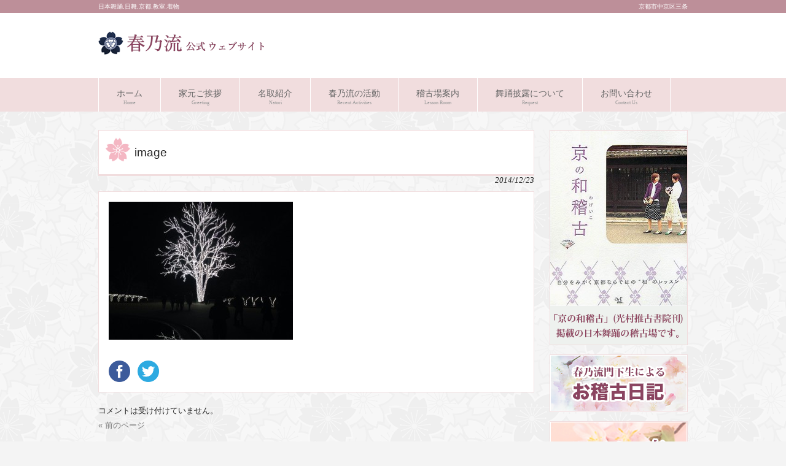

--- FILE ---
content_type: text/html; charset=UTF-8
request_url: https://www.harunoryu.jp/blog/%E3%82%A4%E3%83%AB%E3%83%9F%E3%83%8D%E3%83%BC%E3%82%B7%E3%83%A7%E3%83%B3-2/attachment/image-5/
body_size: 43947
content:
<!DOCTYPE html>
<html lang="ja">

<head>

	<meta charset="UTF-8">
	<title>image | 京都 日本舞踊 春乃流公式ウェブサイト</title>
	<meta name="google-site-verification" content="4RCH-0N_jJRoeV7JFYxzmo4iqOIMH5KpPDiOxreIekk" />
	<link rel="profile" href="https://gmpg.org/xfn/11">
	<link rel="stylesheet" media="all" href="https://www.harunoryu.jp/wp/wp-content/themes/harunoryu/style.css">
	<link rel="pingback" href="https://www.harunoryu.jp/wp/xmlrpc.php">
	<!--[if lt IE 9]>
<script src="https://www.harunoryu.jp/wp/wp-content/themes/harunoryu/js/html5.js"></script>
<![endif]-->
	<link rel="shortcut icon" href="https://harunoryu.jp/wp/favicon" />
	<script>
		(function(i, s, o, g, r, a, m) {
			i['GoogleAnalyticsObject'] = r;
			i[r] = i[r] || function() {
				(i[r].q = i[r].q || []).push(arguments)
			}, i[r].l = 1 * new Date();
			a = s.createElement(o),
				m = s.getElementsByTagName(o)[0];
			a.async = 1;
			a.src = g;
			m.parentNode.insertBefore(a, m)
		})(window, document, 'script', 'https://www.google-analytics.com/analytics.js', 'ga');
		ga('create', 'UA-90308992-2', 'auto');
		ga('send', 'pageview');
	</script>

	<script>(function(d, s, id){
				 var js, fjs = d.getElementsByTagName(s)[0];
				 if (d.getElementById(id)) {return;}
				 js = d.createElement(s); js.id = id;
				 js.src = "//connect.facebook.net/en_US/sdk.js#xfbml=1&version=v2.6";
				 fjs.parentNode.insertBefore(js, fjs);
			   }(document, 'script', 'facebook-jssdk'));</script><link rel='dns-prefetch' href='//ws.sharethis.com' />
<link rel='dns-prefetch' href='//fonts.googleapis.com' />
<link rel='dns-prefetch' href='//maxcdn.bootstrapcdn.com' />
<link rel='dns-prefetch' href='//s.w.org' />
		<script type="text/javascript">
			window._wpemojiSettings = {"baseUrl":"https:\/\/s.w.org\/images\/core\/emoji\/11\/72x72\/","ext":".png","svgUrl":"https:\/\/s.w.org\/images\/core\/emoji\/11\/svg\/","svgExt":".svg","source":{"concatemoji":"https:\/\/www.harunoryu.jp\/wp\/wp-includes\/js\/wp-emoji-release.min.js?ver=4.9.26"}};
			!function(e,a,t){var n,r,o,i=a.createElement("canvas"),p=i.getContext&&i.getContext("2d");function s(e,t){var a=String.fromCharCode;p.clearRect(0,0,i.width,i.height),p.fillText(a.apply(this,e),0,0);e=i.toDataURL();return p.clearRect(0,0,i.width,i.height),p.fillText(a.apply(this,t),0,0),e===i.toDataURL()}function c(e){var t=a.createElement("script");t.src=e,t.defer=t.type="text/javascript",a.getElementsByTagName("head")[0].appendChild(t)}for(o=Array("flag","emoji"),t.supports={everything:!0,everythingExceptFlag:!0},r=0;r<o.length;r++)t.supports[o[r]]=function(e){if(!p||!p.fillText)return!1;switch(p.textBaseline="top",p.font="600 32px Arial",e){case"flag":return s([55356,56826,55356,56819],[55356,56826,8203,55356,56819])?!1:!s([55356,57332,56128,56423,56128,56418,56128,56421,56128,56430,56128,56423,56128,56447],[55356,57332,8203,56128,56423,8203,56128,56418,8203,56128,56421,8203,56128,56430,8203,56128,56423,8203,56128,56447]);case"emoji":return!s([55358,56760,9792,65039],[55358,56760,8203,9792,65039])}return!1}(o[r]),t.supports.everything=t.supports.everything&&t.supports[o[r]],"flag"!==o[r]&&(t.supports.everythingExceptFlag=t.supports.everythingExceptFlag&&t.supports[o[r]]);t.supports.everythingExceptFlag=t.supports.everythingExceptFlag&&!t.supports.flag,t.DOMReady=!1,t.readyCallback=function(){t.DOMReady=!0},t.supports.everything||(n=function(){t.readyCallback()},a.addEventListener?(a.addEventListener("DOMContentLoaded",n,!1),e.addEventListener("load",n,!1)):(e.attachEvent("onload",n),a.attachEvent("onreadystatechange",function(){"complete"===a.readyState&&t.readyCallback()})),(n=t.source||{}).concatemoji?c(n.concatemoji):n.wpemoji&&n.twemoji&&(c(n.twemoji),c(n.wpemoji)))}(window,document,window._wpemojiSettings);
		</script>
		<style type="text/css">
img.wp-smiley,
img.emoji {
	display: inline !important;
	border: none !important;
	box-shadow: none !important;
	height: 1em !important;
	width: 1em !important;
	margin: 0 .07em !important;
	vertical-align: -0.1em !important;
	background: none !important;
	padding: 0 !important;
}
</style>
<link rel='stylesheet' id='contact-form-7-css'  href='https://www.harunoryu.jp/wp/wp-content/plugins/contact-form-7/includes/css/styles.css?ver=5.1.9' type='text/css' media='all' />
<link rel='stylesheet' id='fancybox-for-wp-css'  href='https://www.harunoryu.jp/wp/wp-content/plugins/fancybox-for-wordpress/assets/css/fancybox.css?ver=1.3.4' type='text/css' media='all' />
<link rel='stylesheet' id='simple-share-buttons-adder-indie-css'  href='//fonts.googleapis.com/css?family=Indie+Flower&#038;ver=4.9.26' type='text/css' media='all' />
<link rel='stylesheet' id='simple-share-buttons-adder-font-awesome-css'  href='//maxcdn.bootstrapcdn.com/font-awesome/4.3.0/css/font-awesome.min.css?ver=4.9.26' type='text/css' media='all' />
<link rel='stylesheet' id='whats-new-style-css'  href='https://www.harunoryu.jp/wp/wp-content/plugins/whats-new-genarator/whats-new.css?ver=2.0.2' type='text/css' media='all' />
<link rel='stylesheet' id='child-pages-shortcode-css-css'  href='https://www.harunoryu.jp/wp/wp-content/plugins/child-pages-shortcode/css/child-pages-shortcode.min.css?ver=1.1.4' type='text/css' media='all' />
<link rel='stylesheet' id='avhec-widget-css'  href='https://www.harunoryu.jp/wp/wp-content/plugins/extended-categories-widget/4.2/css/avh-ec.widget.css?ver=3.10.0-dev.1' type='text/css' media='all' />
<script type='text/javascript' src='https://www.harunoryu.jp/wp/wp-includes/js/jquery/jquery.js?ver=1.12.4'></script>
<script type='text/javascript' src='https://www.harunoryu.jp/wp/wp-includes/js/jquery/jquery-migrate.min.js?ver=1.4.1'></script>
<script type='text/javascript' src='https://www.harunoryu.jp/wp/wp-content/plugins/scroll-to-top/js/stt.js?ver=1.0'></script>
<script type='text/javascript' src='https://www.harunoryu.jp/wp/wp-content/plugins/fancybox-for-wordpress/assets/js/jquery.fancybox.js?ver=1.3.4'></script>
<script id='st_insights_js' type='text/javascript' src='https://ws.sharethis.com/button/st_insights.js?publisher=4d48b7c5-0ae3-43d4-bfbe-3ff8c17a8ae6&#038;product=simpleshare'></script>
<script type='text/javascript' src='https://www.harunoryu.jp/wp/wp-content/plugins/child-pages-shortcode/js/child-pages-shortcode.min.js?ver=1.1.4'></script>
<link rel='https://api.w.org/' href='https://www.harunoryu.jp/wp-json/' />
<link rel="EditURI" type="application/rsd+xml" title="RSD" href="https://www.harunoryu.jp/wp/xmlrpc.php?rsd" />
<link rel="wlwmanifest" type="application/wlwmanifest+xml" href="https://www.harunoryu.jp/wp/wp-includes/wlwmanifest.xml" /> 
<link rel='shortlink' href='https://www.harunoryu.jp/?p=2010' />
<link rel="alternate" type="application/json+oembed" href="https://www.harunoryu.jp/wp-json/oembed/1.0/embed?url=https%3A%2F%2Fwww.harunoryu.jp%2Fblog%2F%25e3%2582%25a4%25e3%2583%25ab%25e3%2583%259f%25e3%2583%258d%25e3%2583%25bc%25e3%2582%25b7%25e3%2583%25a7%25e3%2583%25b3-2%2Fattachment%2Fimage-5%2F" />
<link rel="alternate" type="text/xml+oembed" href="https://www.harunoryu.jp/wp-json/oembed/1.0/embed?url=https%3A%2F%2Fwww.harunoryu.jp%2Fblog%2F%25e3%2582%25a4%25e3%2583%25ab%25e3%2583%259f%25e3%2583%258d%25e3%2583%25bc%25e3%2582%25b7%25e3%2583%25a7%25e3%2583%25b3-2%2Fattachment%2Fimage-5%2F&#038;format=xml" />

<!-- Fancybox for WordPress v3.2.7 -->
<style type="text/css">
	.fancybox-slide--image .fancybox-content{background-color: #FFFFFF}div.fancybox-caption{display:none !important;}
	
	img.fancybox-image{border-width:10px;border-color:#FFFFFF;border-style:solid;height:auto;}
	div.fancybox-bg{background-color:rgba(102,102,102,0.3);opacity:1 !important;}div.fancybox-content{border-color:#FFFFFF}
	div#fancybox-title{background-color:#FFFFFF}
	div.fancybox-content{background-color:#FFFFFF}
	div#fancybox-title-inside{color:#333333}
	
	
	
	div.fancybox-caption p.caption-title{display:inline-block}
	div.fancybox-caption p.caption-title{font-size:14px}
	div.fancybox-caption p.caption-title{color:#333333}
	div.fancybox-caption {color:#333333}div.fancybox-caption p.caption-title {background:#fff; width:auto;padding:10px 30px;}div.fancybox-content p.caption-title{color:#333333;margin: 0;padding: 5px 0;}
</style><script type="text/javascript">
	jQuery(function(){

		jQuery.fn.getTitle = function() { // Copy the title of every IMG tag and add it to its parent A so that fancybox can show titles
			var arr = jQuery("a[data-fancybox]");
									jQuery.each(arr, function() {
										var title = jQuery(this).children("img").attr("title");
										 var caption = jQuery(this).next("figcaption").html();
                                        if(caption && title){jQuery(this).attr("title",title+" " + caption)}else if(title){ jQuery(this).attr("title",title);}else if(caption){jQuery(this).attr("title",caption);}
									});			}

		// Supported file extensions

                var thumbnails = jQuery("a:has(img)").not(".nolightbox").not('.envira-gallery-link').not('.ngg-simplelightbox').filter(function () {
            return /\.(jpe?g|png|gif|mp4|webp|bmp|pdf)(\?[^/]*)*$/i.test(jQuery(this).attr('href'))
        });
        

		// Add data-type iframe for links that are not images or videos.
        var iframeLinks = jQuery('.fancyboxforwp').filter( function() { return ! /\.(jpe?g|png|gif|mp4|webp|bmp|pdf)(\?[^/]*)*$/i.test(jQuery(this).attr('href')) }).filter( function() { return ! /vimeo|youtube/i.test(jQuery(this).attr('href')) });
        iframeLinks.attr({ "data-type" : "iframe" }).getTitle();

				// Gallery All
		thumbnails.addClass("fancyboxforwp").attr("data-fancybox","gallery").getTitle();
        iframeLinks.attr({ "data-fancybox":"gallery" }).getTitle();

		// Gallery type NONE
		


		// Call fancybox and apply it on any link with a rel atribute that starts with "fancybox", with the options set on the admin panel
		jQuery("a.fancyboxforwp").fancyboxforwp({
			loop: false,
			smallBtn: true,
			zoomOpacity: "auto",
			animationEffect: "fade",
			animationDuration: 500,
			transitionEffect: "fade",
			transitionDuration : "300",
			overlayShow: true,
			overlayOpacity: "0.3",
			titleShow: true,
			titlePosition: "inside",
			keyboard: true,
			showCloseButton: true,
			arrows: true,
			clickContent: false,
            clickSlide: "close",
            mobile:{
                clickContent: function(current, event) {
                    return current.type === "image" ? "toggleControls" : false;
                },
                clickSlide: function(current, event) {
                    return current.type === "image" ? "close" : "close";
                },
            },
			wheel: false,
			toolbar: true,
			preventCaptionOverlap: true,
			onInit: function() { },			onDeactivate: function() { },			beforeClose: function() { },			afterShow: function() { },			afterClose: function() { },			caption : function( instance, item ) {var testing = jQuery(this).context.title;var caption = jQuery(this).data('caption') || '';if ( item.type === 'image' && testing.length ) {caption = (caption.length ? caption + '<br />' : '') + '<p class="caption-title">'+testing+'</p>' ;}return caption;},
			afterLoad : function( instance, current ) {current.$content.append('<div class=\"fancybox-custom-caption inside-caption\" style=\" position: absolute;left:0;right:0;color:#000;margin:0 auto;bottom:0;text-align:center;background-color:#FFFFFF \">' + current.opts.caption + '</div>');},
					});
		
	})
</script>
<!-- END Fancybox for WordPress -->
	
		<!-- by Scrollto Top -->
		
 		<script type="text/javascript">
 			//<![CDATA[
  			jQuery(document).ready(function(){
    			jQuery("body").append("<div id=\"scroll_to_top\"><a href=\"#top\">▲トップへ戻る</a></div>");
    			jQuery("#scroll_to_top a").css({	'display' : 'none', 'z-index' : '9', 'position' : 'fixed', 'top' : '100%', 'width' : '110px', 'margin-top' : '-30px', 'right' : '7%', 'margin-left' : '-50px', 'height' : '20px', 'padding' : '3px 5px', 'font-size' : '14px', 'text-align' : 'center', 'padding' : '3px', 'color' : '#FFFFFF', 'background-color' : '#222222', '-moz-border-radius' : '5px', '-khtml-border-radius' : '5px', '-webkit-border-radius' : '5px', 'opacity' : '.8', 'text-decoration' : 'none'});	
    			jQuery('#scroll_to_top a').click(function(){
					jQuery('html, body').animate({scrollTop:0}, 'slow');
				});

    		});
  			
			//]]>

  		</script>
		<!-- /by Scrollto Top and History Back -->	
		
		<style data-context="foundation-flickity-css">/*! Flickity v2.0.2
http://flickity.metafizzy.co
---------------------------------------------- */.flickity-enabled{position:relative}.flickity-enabled:focus{outline:0}.flickity-viewport{overflow:hidden;position:relative;height:100%}.flickity-slider{position:absolute;width:100%;height:100%}.flickity-enabled.is-draggable{-webkit-tap-highlight-color:transparent;tap-highlight-color:transparent;-webkit-user-select:none;-moz-user-select:none;-ms-user-select:none;user-select:none}.flickity-enabled.is-draggable .flickity-viewport{cursor:move;cursor:-webkit-grab;cursor:grab}.flickity-enabled.is-draggable .flickity-viewport.is-pointer-down{cursor:-webkit-grabbing;cursor:grabbing}.flickity-prev-next-button{position:absolute;top:50%;width:44px;height:44px;border:none;border-radius:50%;background:#fff;background:hsla(0,0%,100%,.75);cursor:pointer;-webkit-transform:translateY(-50%);transform:translateY(-50%)}.flickity-prev-next-button:hover{background:#fff}.flickity-prev-next-button:focus{outline:0;box-shadow:0 0 0 5px #09f}.flickity-prev-next-button:active{opacity:.6}.flickity-prev-next-button.previous{left:10px}.flickity-prev-next-button.next{right:10px}.flickity-rtl .flickity-prev-next-button.previous{left:auto;right:10px}.flickity-rtl .flickity-prev-next-button.next{right:auto;left:10px}.flickity-prev-next-button:disabled{opacity:.3;cursor:auto}.flickity-prev-next-button svg{position:absolute;left:20%;top:20%;width:60%;height:60%}.flickity-prev-next-button .arrow{fill:#333}.flickity-page-dots{position:absolute;width:100%;bottom:-25px;padding:0;margin:0;list-style:none;text-align:center;line-height:1}.flickity-rtl .flickity-page-dots{direction:rtl}.flickity-page-dots .dot{display:inline-block;width:10px;height:10px;margin:0 8px;background:#333;border-radius:50%;opacity:.25;cursor:pointer}.flickity-page-dots .dot.is-selected{opacity:1}</style><style data-context="foundation-slideout-css">.slideout-menu{position:fixed;left:0;top:0;bottom:0;right:auto;z-index:0;width:256px;overflow-y:auto;-webkit-overflow-scrolling:touch;display:none}.slideout-menu.pushit-right{left:auto;right:0}.slideout-panel{position:relative;z-index:1;will-change:transform}.slideout-open,.slideout-open .slideout-panel,.slideout-open body{overflow:hidden}.slideout-open .slideout-menu{display:block}.pushit{display:none}</style><style>.ios7.web-app-mode.has-fixed header{ background-color: rgba(45,53,63,.88);}</style></head>



<body>
	<header id="header" role="banner">

		<div class="bg">
			<div class="inner">
				<h1>日本舞踊,日舞,京都,教室.着物</h1>
				<p>京都市中京区三条</p>
			</div>
		</div>

		<div class="inner">
			<h2><a href="https://www.harunoryu.jp/" title="京都 日本舞踊 春乃流公式ウェブサイト" rel="home"><img src="https://harunoryu.jp/wp/wp-content/uploads/2014/03/logo.png" alt="京都 日本舞踊 春乃流公式ウェブサイト"></a></h2>

					</div>
	</header>

	<nav id="mainNav">
		<div class="inner">
			<ul><li id="menu-item-1217" class="menu-item menu-item-type-post_type menu-item-object-page menu-item-home"><a href="https://www.harunoryu.jp/"><strong>ホーム</strong><span>Home</span></a></li>
<li id="menu-item-27" class="menu-item menu-item-type-post_type menu-item-object-page"><a href="https://www.harunoryu.jp/goaisatsu/"><strong>家元ご挨拶</strong><span>Greeting</span></a></li>
<li id="menu-item-24" class="menu-item menu-item-type-post_type menu-item-object-page"><a href="https://www.harunoryu.jp/natori/"><strong>名取紹介</strong><span>Natori</span></a></li>
<li id="menu-item-420" class="menu-item menu-item-type-taxonomy menu-item-object-category menu-item-has-children"><a href="https://www.harunoryu.jp/activities/"><strong>春乃流の活動</strong><span>Recent Activities</span></a>
<ul class="sub-menu">
	<li id="menu-item-421" class="menu-item menu-item-type-taxonomy menu-item-object-category"><a href="https://www.harunoryu.jp/activities/">活動履歴</a></li>
	<li id="menu-item-419" class="menu-item menu-item-type-taxonomy menu-item-object-category"><a href="https://www.harunoryu.jp/event/">イベント出演</a></li>
	<li id="menu-item-1182" class="menu-item menu-item-type-taxonomy menu-item-object-category"><a href="https://www.harunoryu.jp/media/">マスコミ出演・掲載</a></li>
</ul>
</li>
<li id="menu-item-26" class="menu-item menu-item-type-post_type menu-item-object-page menu-item-has-children"><a href="https://www.harunoryu.jp/keikoba/"><strong>稽古場案内</strong><span>Lesson Room</span></a>
<ul class="sub-menu">
	<li id="menu-item-1236" class="menu-item menu-item-type-post_type menu-item-object-page"><a href="https://www.harunoryu.jp/%e6%97%a5%e6%9c%ac%e8%88%9e%e8%b8%8a%e6%95%99%e5%ae%a4%e3%81%ae%e3%81%94%e6%a1%88%e5%86%85/">日本舞踊教室のご案内</a></li>
</ul>
</li>
<li id="menu-item-1718" class="menu-item menu-item-type-post_type menu-item-object-page"><a href="https://www.harunoryu.jp/%e8%88%9e%e8%b8%8a%e6%8a%ab%e9%9c%b2%e3%81%ab%e3%81%a4%e3%81%84%e3%81%a6/"><strong>舞踊披露について</strong><span>Request</span></a></li>
<li id="menu-item-23" class="menu-item menu-item-type-post_type menu-item-object-page"><a href="https://www.harunoryu.jp/contact/"><strong>お問い合わせ</strong><span>Contact Us</span></a></li>
</ul>		</div>
	</nav><div id="wrapper">

<div id="content">
<section>
		<article id="post-2010" class="content">
	  <header>  	
      <h2 class="title first"><span>image</span></h2>   
      <p class="dateLabel"><time datetime="2014-12-23">2014/12/23</time>  
    </header>
    <div class="post">
		<p class="attachment"><a href='https://www.harunoryu.jp/wp/wp-content/uploads/2014/12/image1.jpg'><img width="300" height="225" src="https://www.harunoryu.jp/wp/wp-content/uploads/2014/12/image1-300x225.jpg" class="attachment-medium size-medium" alt="" srcset="https://www.harunoryu.jp/wp/wp-content/uploads/2014/12/image1-300x225.jpg 300w, https://www.harunoryu.jp/wp/wp-content/uploads/2014/12/image1-676x507.jpg 676w, https://www.harunoryu.jp/wp/wp-content/uploads/2014/12/image1-133x100.jpg 133w, https://www.harunoryu.jp/wp/wp-content/uploads/2014/12/image1-900x675.jpg 900w" sizes="(max-width: 300px) 100vw, 300px" /></a></p>
<!-- Simple Share Buttons Adder (7.6.21) simplesharebuttons.com --><div class="ssba-classic-2 ssba ssbp-wrap left ssbp--theme-1"><div style="text-align:left"><a data-site="" class="ssba_facebook_share" href="http://www.facebook.com/sharer.php?u=https://www.harunoryu.jp/blog/%e3%82%a4%e3%83%ab%e3%83%9f%e3%83%8d%e3%83%bc%e3%82%b7%e3%83%a7%e3%83%b3-2/attachment/image-5/"  target="_blank" ><img src="https://www.harunoryu.jp/wp/wp-content/plugins/simple-share-buttons-adder/buttons/somacro/facebook.png" style="width: 35px;" title="Facebook" class="ssba ssba-img" alt="Share on Facebook" /><div title="Facebook" class="ssbp-text">Facebook</div></a><a data-site="" class="ssba_twitter_share" href="http://twitter.com/share?url=https://www.harunoryu.jp/blog/%e3%82%a4%e3%83%ab%e3%83%9f%e3%83%8d%e3%83%bc%e3%82%b7%e3%83%a7%e3%83%b3-2/attachment/image-5/&amp;text=image%20"  target=&quot;_blank&quot; ><img src="https://www.harunoryu.jp/wp/wp-content/plugins/simple-share-buttons-adder/buttons/somacro/twitter.png" style="width: 35px;" title="Twitter" class="ssba ssba-img" alt="Tweet about this on Twitter" /><div title="Twitter" class="ssbp-text">Twitter</div></a></div></div>    </div>
     
  </article>
	
<!-- You can start editing here. -->


			<!-- If comments are closed. -->
		<p class="nocomments">コメントは受け付けていません。</p>

	
  <div class="pagenav">
			<span class="prev"><a href="https://www.harunoryu.jp/blog/%e3%82%a4%e3%83%ab%e3%83%9f%e3%83%8d%e3%83%bc%e3%82%b7%e3%83%a7%e3%83%b3-2/" rel="prev">&laquo; 前のページ</a></span>          
			<span class="next"></span>
	</div>
  </section>
<div class="addbox_bottom">
	<div class="addbox">
		<a target="_blank" href="https://kyoto.b-nandemo.com"><img src="https://harunoryu.jp/wp/wp-content/themes/harunoryu/images/nandemo.jpg" alt="便利な何でも屋 京都"></a>
	</div><!-- .addbox -->


</div><!-- .addbox_bottom -->


</div><!-- / content -->
<aside id="sidebar">
    <div id="banners">
    <p class="banner">
	  <img src="https://harunoryu.jp/wp/wp-content/uploads/2014/04/shoseki_bn.png" alt="" />
  	</p>
  <p class="banner">
	  <a href="https://harunoryu.jp/blog/"><img src="https://harunoryu.jp/wp/wp-content/uploads/2014/04/blog_bn.png" alt="日本舞踊 春乃流 門下生によるお稽古日記" /></a>
		</p>
<p class="banner">
	  <a href="https://harunoryu.jp/voice/"><img src="https://harunoryu.jp/wp/wp-content/uploads/2014/09/voice-bn.png" alt="門下生の声" /></a>
		</p>
<p class="banner">
	  <a href="https://harunoryu.jp/column/"><img src="https://harunoryu.jp/wp/wp-content/uploads/2014/09/i-column.png" alt="家元コラム 〜つれづれなるままに〜" /></a>
		</p>
	  </p>
<p class="banner">
		</p>
  </div>
          <section class="widgetInfo">
      <div class="newsTitle">
        <h3 class="title"><span>お知らせ</span></h3>
        <p><a href="https://www.harunoryu.jp/category/info/">一覧</a>
      </div>
      <div class="news">
                  <p><a href="https://www.harunoryu.jp/info/%e3%80%8c%e6%98%a5%e4%b9%83%e6%b5%81%e5%8b%89%e5%bc%b7%e4%bc%9a%e3%80%80%e3%81%8a%e3%81%95%e3%82%89%e3%81%84%e4%bc%9a%e3%80%8d%e6%bc%94%e7%9b%ae%e5%86%99%e7%9c%9f-10/" rel="bookmark" title="Permanent Link to 「春乃流勉強会　おさらい会」演目写真"><time datetime="2025-12-23">2025/12/23</time><span>「春乃流勉強会　おさらい会」演目写真</span></a>
                    <p><a href="https://www.harunoryu.jp/info/%e3%80%8c%e6%98%a5%e4%b9%83%e6%b5%81%e5%8b%89%e5%bc%b7%e4%bc%9a%e3%80%80%e3%81%8a%e3%81%95%e3%82%89%e3%81%84%e4%bc%9a%e3%80%8d%e6%bc%94%e7%9b%ae%e5%86%99%e7%9c%9f-9/" rel="bookmark" title="Permanent Link to 「春乃流勉強会　おさらい会」演目写真"><time datetime="2025-12-22">2025/12/22</time><span>「春乃流勉強会　おさらい会」演目写真</span></a>
                    <p><a href="https://www.harunoryu.jp/info/%e3%80%8c%e6%98%a5%e4%b9%83%e6%b5%81%e5%8b%89%e5%bc%b7%e4%bc%9a%e3%80%80%e3%81%8a%e3%81%95%e3%82%89%e3%81%84%e4%bc%9a%e3%80%8d%e6%bc%94%e7%9b%ae%e5%86%99%e7%9c%9f-8/" rel="bookmark" title="Permanent Link to 「春乃流勉強会　おさらい会」演目写真"><time datetime="2025-12-22">2025/12/22</time><span>「春乃流勉強会　おさらい会」演目写真</span></a>
                    <p><a href="https://www.harunoryu.jp/info/%e3%80%8c%e6%98%a5%e4%b9%83%e6%b5%81%e5%8b%89%e5%bc%b7%e4%bc%9a%e3%80%80%e3%81%8a%e3%81%95%e3%82%89%e3%81%84%e4%bc%9a%e3%80%8d%e6%bc%94%e7%9b%ae%e5%86%99%e7%9c%9f-7/" rel="bookmark" title="Permanent Link to 「春乃流勉強会　おさらい会」演目写真"><time datetime="2025-12-21">2025/12/21</time><span>「春乃流勉強会　おさらい会」演目写真</span></a>
                    <p><a href="https://www.harunoryu.jp/info/%e3%80%8c%e6%98%a5%e4%b9%83%e6%b5%81%e5%8b%89%e5%bc%b7%e4%bc%9a%e3%80%80%e3%81%8a%e3%81%95%e3%82%89%e3%81%84%e4%bc%9a%e3%80%8d%e6%bc%94%e7%9b%ae%e5%86%99%e7%9c%9f-6/" rel="bookmark" title="Permanent Link to 「春乃流勉強会　おさらい会」演目写真"><time datetime="2025-12-21">2025/12/21</time><span>「春乃流勉強会　おさらい会」演目写真</span></a>
                </div>
    </section>
  
  <section id="extended-categories-2" class="widget widget_extended-categories"><!-- AVH Extended Categories version 3.10.0-dev.1 | http://blog.avirtualhome.com/wordpress-plugins/ --><h3><span>春乃流の活動</span></h3><ul>	<li class="cat-item cat-item-8"><div class="avhec-widget-line"><a href="https://www.harunoryu.jp/activities/" title="View all posts filed under 春乃流の活動">春乃流の活動</a></div>
</li>
	<li class="cat-item cat-item-9"><div class="avhec-widget-line"><a href="https://www.harunoryu.jp/event/" title="View all posts filed under イベント出演">イベント出演</a></div>
</li>
</ul></section><section id="pages-2" class="widget widget_pages"><h3><span>マスコミ出演・掲載</span></h3>		<ul>
			<li class="page_item page-item-16"><a href="https://www.harunoryu.jp/media/">マスコミ出演・掲載情報一覧</a></li>
<li class="page_item page-item-1681"><a href="https://www.harunoryu.jp/%e8%88%9e%e8%b8%8a%e6%8a%ab%e9%9c%b2%e3%81%ab%e3%81%a4%e3%81%84%e3%81%a6/">舞踊披露について</a></li>
		</ul>
		</section><section id="archives-3" class="widget widget_archive"><h3><span>アーカイブ</span></h3>		<label class="screen-reader-text" for="archives-dropdown-3">アーカイブ</label>
		<select id="archives-dropdown-3" name="archive-dropdown" onchange='document.location.href=this.options[this.selectedIndex].value;'>
			
			<option value="">月を選択</option>
				<option value='https://www.harunoryu.jp/2025/12/'> 2025年12月 </option>
	<option value='https://www.harunoryu.jp/2025/11/'> 2025年11月 </option>
	<option value='https://www.harunoryu.jp/2025/10/'> 2025年10月 </option>
	<option value='https://www.harunoryu.jp/2025/09/'> 2025年9月 </option>
	<option value='https://www.harunoryu.jp/2025/08/'> 2025年8月 </option>
	<option value='https://www.harunoryu.jp/2025/07/'> 2025年7月 </option>
	<option value='https://www.harunoryu.jp/2025/06/'> 2025年6月 </option>
	<option value='https://www.harunoryu.jp/2025/05/'> 2025年5月 </option>
	<option value='https://www.harunoryu.jp/2025/04/'> 2025年4月 </option>
	<option value='https://www.harunoryu.jp/2025/03/'> 2025年3月 </option>
	<option value='https://www.harunoryu.jp/2025/02/'> 2025年2月 </option>
	<option value='https://www.harunoryu.jp/2025/01/'> 2025年1月 </option>
	<option value='https://www.harunoryu.jp/2024/12/'> 2024年12月 </option>
	<option value='https://www.harunoryu.jp/2024/11/'> 2024年11月 </option>
	<option value='https://www.harunoryu.jp/2024/10/'> 2024年10月 </option>
	<option value='https://www.harunoryu.jp/2024/09/'> 2024年9月 </option>
	<option value='https://www.harunoryu.jp/2024/08/'> 2024年8月 </option>
	<option value='https://www.harunoryu.jp/2024/07/'> 2024年7月 </option>
	<option value='https://www.harunoryu.jp/2024/06/'> 2024年6月 </option>
	<option value='https://www.harunoryu.jp/2024/05/'> 2024年5月 </option>
	<option value='https://www.harunoryu.jp/2024/04/'> 2024年4月 </option>
	<option value='https://www.harunoryu.jp/2024/03/'> 2024年3月 </option>
	<option value='https://www.harunoryu.jp/2024/02/'> 2024年2月 </option>
	<option value='https://www.harunoryu.jp/2024/01/'> 2024年1月 </option>
	<option value='https://www.harunoryu.jp/2023/12/'> 2023年12月 </option>
	<option value='https://www.harunoryu.jp/2023/11/'> 2023年11月 </option>
	<option value='https://www.harunoryu.jp/2023/10/'> 2023年10月 </option>
	<option value='https://www.harunoryu.jp/2023/09/'> 2023年9月 </option>
	<option value='https://www.harunoryu.jp/2023/08/'> 2023年8月 </option>
	<option value='https://www.harunoryu.jp/2023/07/'> 2023年7月 </option>
	<option value='https://www.harunoryu.jp/2023/06/'> 2023年6月 </option>
	<option value='https://www.harunoryu.jp/2023/05/'> 2023年5月 </option>
	<option value='https://www.harunoryu.jp/2023/04/'> 2023年4月 </option>
	<option value='https://www.harunoryu.jp/2023/03/'> 2023年3月 </option>
	<option value='https://www.harunoryu.jp/2023/02/'> 2023年2月 </option>
	<option value='https://www.harunoryu.jp/2023/01/'> 2023年1月 </option>
	<option value='https://www.harunoryu.jp/2022/12/'> 2022年12月 </option>
	<option value='https://www.harunoryu.jp/2022/11/'> 2022年11月 </option>
	<option value='https://www.harunoryu.jp/2022/10/'> 2022年10月 </option>
	<option value='https://www.harunoryu.jp/2022/09/'> 2022年9月 </option>
	<option value='https://www.harunoryu.jp/2022/08/'> 2022年8月 </option>
	<option value='https://www.harunoryu.jp/2022/07/'> 2022年7月 </option>
	<option value='https://www.harunoryu.jp/2022/06/'> 2022年6月 </option>
	<option value='https://www.harunoryu.jp/2022/05/'> 2022年5月 </option>
	<option value='https://www.harunoryu.jp/2022/04/'> 2022年4月 </option>
	<option value='https://www.harunoryu.jp/2022/03/'> 2022年3月 </option>
	<option value='https://www.harunoryu.jp/2022/02/'> 2022年2月 </option>
	<option value='https://www.harunoryu.jp/2022/01/'> 2022年1月 </option>
	<option value='https://www.harunoryu.jp/2021/12/'> 2021年12月 </option>
	<option value='https://www.harunoryu.jp/2021/11/'> 2021年11月 </option>
	<option value='https://www.harunoryu.jp/2021/10/'> 2021年10月 </option>
	<option value='https://www.harunoryu.jp/2021/09/'> 2021年9月 </option>
	<option value='https://www.harunoryu.jp/2021/08/'> 2021年8月 </option>
	<option value='https://www.harunoryu.jp/2021/07/'> 2021年7月 </option>
	<option value='https://www.harunoryu.jp/2021/06/'> 2021年6月 </option>
	<option value='https://www.harunoryu.jp/2021/05/'> 2021年5月 </option>
	<option value='https://www.harunoryu.jp/2021/04/'> 2021年4月 </option>
	<option value='https://www.harunoryu.jp/2021/03/'> 2021年3月 </option>
	<option value='https://www.harunoryu.jp/2021/02/'> 2021年2月 </option>
	<option value='https://www.harunoryu.jp/2021/01/'> 2021年1月 </option>
	<option value='https://www.harunoryu.jp/2020/12/'> 2020年12月 </option>
	<option value='https://www.harunoryu.jp/2020/11/'> 2020年11月 </option>
	<option value='https://www.harunoryu.jp/2020/10/'> 2020年10月 </option>
	<option value='https://www.harunoryu.jp/2020/09/'> 2020年9月 </option>
	<option value='https://www.harunoryu.jp/2020/08/'> 2020年8月 </option>
	<option value='https://www.harunoryu.jp/2020/07/'> 2020年7月 </option>
	<option value='https://www.harunoryu.jp/2020/06/'> 2020年6月 </option>
	<option value='https://www.harunoryu.jp/2020/05/'> 2020年5月 </option>
	<option value='https://www.harunoryu.jp/2020/04/'> 2020年4月 </option>
	<option value='https://www.harunoryu.jp/2020/03/'> 2020年3月 </option>
	<option value='https://www.harunoryu.jp/2020/02/'> 2020年2月 </option>
	<option value='https://www.harunoryu.jp/2020/01/'> 2020年1月 </option>
	<option value='https://www.harunoryu.jp/2019/12/'> 2019年12月 </option>
	<option value='https://www.harunoryu.jp/2019/11/'> 2019年11月 </option>
	<option value='https://www.harunoryu.jp/2019/10/'> 2019年10月 </option>
	<option value='https://www.harunoryu.jp/2019/09/'> 2019年9月 </option>
	<option value='https://www.harunoryu.jp/2019/08/'> 2019年8月 </option>
	<option value='https://www.harunoryu.jp/2019/07/'> 2019年7月 </option>
	<option value='https://www.harunoryu.jp/2019/06/'> 2019年6月 </option>
	<option value='https://www.harunoryu.jp/2019/05/'> 2019年5月 </option>
	<option value='https://www.harunoryu.jp/2019/04/'> 2019年4月 </option>
	<option value='https://www.harunoryu.jp/2019/03/'> 2019年3月 </option>
	<option value='https://www.harunoryu.jp/2019/02/'> 2019年2月 </option>
	<option value='https://www.harunoryu.jp/2019/01/'> 2019年1月 </option>
	<option value='https://www.harunoryu.jp/2018/12/'> 2018年12月 </option>
	<option value='https://www.harunoryu.jp/2018/11/'> 2018年11月 </option>
	<option value='https://www.harunoryu.jp/2018/10/'> 2018年10月 </option>
	<option value='https://www.harunoryu.jp/2018/09/'> 2018年9月 </option>
	<option value='https://www.harunoryu.jp/2018/08/'> 2018年8月 </option>
	<option value='https://www.harunoryu.jp/2018/07/'> 2018年7月 </option>
	<option value='https://www.harunoryu.jp/2018/06/'> 2018年6月 </option>
	<option value='https://www.harunoryu.jp/2018/05/'> 2018年5月 </option>
	<option value='https://www.harunoryu.jp/2018/04/'> 2018年4月 </option>
	<option value='https://www.harunoryu.jp/2018/03/'> 2018年3月 </option>
	<option value='https://www.harunoryu.jp/2018/02/'> 2018年2月 </option>
	<option value='https://www.harunoryu.jp/2018/01/'> 2018年1月 </option>
	<option value='https://www.harunoryu.jp/2017/12/'> 2017年12月 </option>
	<option value='https://www.harunoryu.jp/2017/11/'> 2017年11月 </option>
	<option value='https://www.harunoryu.jp/2017/10/'> 2017年10月 </option>
	<option value='https://www.harunoryu.jp/2017/09/'> 2017年9月 </option>
	<option value='https://www.harunoryu.jp/2017/08/'> 2017年8月 </option>
	<option value='https://www.harunoryu.jp/2017/07/'> 2017年7月 </option>
	<option value='https://www.harunoryu.jp/2017/06/'> 2017年6月 </option>
	<option value='https://www.harunoryu.jp/2017/05/'> 2017年5月 </option>
	<option value='https://www.harunoryu.jp/2017/04/'> 2017年4月 </option>
	<option value='https://www.harunoryu.jp/2017/03/'> 2017年3月 </option>
	<option value='https://www.harunoryu.jp/2017/02/'> 2017年2月 </option>
	<option value='https://www.harunoryu.jp/2017/01/'> 2017年1月 </option>
	<option value='https://www.harunoryu.jp/2016/12/'> 2016年12月 </option>
	<option value='https://www.harunoryu.jp/2016/11/'> 2016年11月 </option>
	<option value='https://www.harunoryu.jp/2016/10/'> 2016年10月 </option>
	<option value='https://www.harunoryu.jp/2016/09/'> 2016年9月 </option>
	<option value='https://www.harunoryu.jp/2016/08/'> 2016年8月 </option>
	<option value='https://www.harunoryu.jp/2016/07/'> 2016年7月 </option>
	<option value='https://www.harunoryu.jp/2016/06/'> 2016年6月 </option>
	<option value='https://www.harunoryu.jp/2016/05/'> 2016年5月 </option>
	<option value='https://www.harunoryu.jp/2016/04/'> 2016年4月 </option>
	<option value='https://www.harunoryu.jp/2016/03/'> 2016年3月 </option>
	<option value='https://www.harunoryu.jp/2016/02/'> 2016年2月 </option>
	<option value='https://www.harunoryu.jp/2016/01/'> 2016年1月 </option>
	<option value='https://www.harunoryu.jp/2015/12/'> 2015年12月 </option>
	<option value='https://www.harunoryu.jp/2015/11/'> 2015年11月 </option>
	<option value='https://www.harunoryu.jp/2015/10/'> 2015年10月 </option>
	<option value='https://www.harunoryu.jp/2015/09/'> 2015年9月 </option>
	<option value='https://www.harunoryu.jp/2015/08/'> 2015年8月 </option>
	<option value='https://www.harunoryu.jp/2015/07/'> 2015年7月 </option>
	<option value='https://www.harunoryu.jp/2015/06/'> 2015年6月 </option>
	<option value='https://www.harunoryu.jp/2015/05/'> 2015年5月 </option>
	<option value='https://www.harunoryu.jp/2015/04/'> 2015年4月 </option>
	<option value='https://www.harunoryu.jp/2015/03/'> 2015年3月 </option>
	<option value='https://www.harunoryu.jp/2015/02/'> 2015年2月 </option>
	<option value='https://www.harunoryu.jp/2015/01/'> 2015年1月 </option>
	<option value='https://www.harunoryu.jp/2014/12/'> 2014年12月 </option>
	<option value='https://www.harunoryu.jp/2014/11/'> 2014年11月 </option>
	<option value='https://www.harunoryu.jp/2014/10/'> 2014年10月 </option>
	<option value='https://www.harunoryu.jp/2014/09/'> 2014年9月 </option>
	<option value='https://www.harunoryu.jp/2014/08/'> 2014年8月 </option>
	<option value='https://www.harunoryu.jp/2014/07/'> 2014年7月 </option>
	<option value='https://www.harunoryu.jp/2014/06/'> 2014年6月 </option>
	<option value='https://www.harunoryu.jp/2014/05/'> 2014年5月 </option>
	<option value='https://www.harunoryu.jp/2014/04/'> 2014年4月 </option>
	<option value='https://www.harunoryu.jp/2014/03/'> 2014年3月 </option>
	<option value='https://www.harunoryu.jp/2014/02/'> 2014年2月 </option>
	<option value='https://www.harunoryu.jp/2014/01/'> 2014年1月 </option>
	<option value='https://www.harunoryu.jp/2013/12/'> 2013年12月 </option>
	<option value='https://www.harunoryu.jp/2013/11/'> 2013年11月 </option>
	<option value='https://www.harunoryu.jp/2013/10/'> 2013年10月 </option>
	<option value='https://www.harunoryu.jp/2013/08/'> 2013年8月 </option>
	<option value='https://www.harunoryu.jp/2013/06/'> 2013年6月 </option>
	<option value='https://www.harunoryu.jp/2013/04/'> 2013年4月 </option>
	<option value='https://www.harunoryu.jp/2013/03/'> 2013年3月 </option>
	<option value='https://www.harunoryu.jp/2013/01/'> 2013年1月 </option>
	<option value='https://www.harunoryu.jp/2012/12/'> 2012年12月 </option>
	<option value='https://www.harunoryu.jp/2012/11/'> 2012年11月 </option>
	<option value='https://www.harunoryu.jp/2012/10/'> 2012年10月 </option>
	<option value='https://www.harunoryu.jp/2012/07/'> 2012年7月 </option>
	<option value='https://www.harunoryu.jp/2012/05/'> 2012年5月 </option>
	<option value='https://www.harunoryu.jp/2012/04/'> 2012年4月 </option>
	<option value='https://www.harunoryu.jp/2012/03/'> 2012年3月 </option>
	<option value='https://www.harunoryu.jp/2012/01/'> 2012年1月 </option>
	<option value='https://www.harunoryu.jp/2011/12/'> 2011年12月 </option>
	<option value='https://www.harunoryu.jp/2011/09/'> 2011年9月 </option>
	<option value='https://www.harunoryu.jp/2011/07/'> 2011年7月 </option>
	<option value='https://www.harunoryu.jp/2011/04/'> 2011年4月 </option>
	<option value='https://www.harunoryu.jp/2011/03/'> 2011年3月 </option>
	<option value='https://www.harunoryu.jp/2011/01/'> 2011年1月 </option>
	<option value='https://www.harunoryu.jp/2010/10/'> 2010年10月 </option>
	<option value='https://www.harunoryu.jp/2010/08/'> 2010年8月 </option>
	<option value='https://www.harunoryu.jp/2010/05/'> 2010年5月 </option>
	<option value='https://www.harunoryu.jp/2010/04/'> 2010年4月 </option>
	<option value='https://www.harunoryu.jp/2010/03/'> 2010年3月 </option>
	<option value='https://www.harunoryu.jp/2010/01/'> 2010年1月 </option>
	<option value='https://www.harunoryu.jp/2009/12/'> 2009年12月 </option>
	<option value='https://www.harunoryu.jp/2009/11/'> 2009年11月 </option>
	<option value='https://www.harunoryu.jp/2009/10/'> 2009年10月 </option>
	<option value='https://www.harunoryu.jp/2009/08/'> 2009年8月 </option>
	<option value='https://www.harunoryu.jp/2009/04/'> 2009年4月 </option>
	<option value='https://www.harunoryu.jp/2009/03/'> 2009年3月 </option>
	<option value='https://www.harunoryu.jp/2009/02/'> 2009年2月 </option>
	<option value='https://www.harunoryu.jp/2009/01/'> 2009年1月 </option>
	<option value='https://www.harunoryu.jp/2008/10/'> 2008年10月 </option>
	<option value='https://www.harunoryu.jp/2008/09/'> 2008年9月 </option>
	<option value='https://www.harunoryu.jp/2008/08/'> 2008年8月 </option>
	<option value='https://www.harunoryu.jp/2008/05/'> 2008年5月 </option>
	<option value='https://www.harunoryu.jp/2008/03/'> 2008年3月 </option>
	<option value='https://www.harunoryu.jp/2008/01/'> 2008年1月 </option>
	<option value='https://www.harunoryu.jp/2007/01/'> 2007年1月 </option>
	<option value='https://www.harunoryu.jp/2006/11/'> 2006年11月 </option>
	<option value='https://www.harunoryu.jp/2006/05/'> 2006年5月 </option>
	<option value='https://www.harunoryu.jp/2006/02/'> 2006年2月 </option>

		</select>
		</section>



</aside>
</div>
<!-- / wrapper -->



<footer id="footer">
	<div class="inner">
		<ul><li id="menu-item-126" class="menu-item menu-item-type-post_type menu-item-object-page menu-item-126"><a href="https://www.harunoryu.jp/sitemaps/">サイトマップ</a></li>
</ul>	</div>
</footer>
<!-- / footer -->

<p id="copyright">&copy; 2025 京都 日本舞踊 春乃流公式ウェブサイト All rights Reserved.

	<!-- Powered by WPtouch: 4.3.37 --><link rel='stylesheet' id='simple-share-buttons-adder-ssba-css'  href='https://www.harunoryu.jp/wp/wp-content/plugins/simple-share-buttons-adder/css/ssba.css?ver=4.9.26' type='text/css' media='all' />
<style id='simple-share-buttons-adder-ssba-inline-css' type='text/css'>
	.ssba {
									
									
									
									
								}
								.ssba img
								{
									width: 35px !important;
									padding: 6px;
									border:  0;
									box-shadow: none !important;
									display: inline !important;
									vertical-align: middle;
									box-sizing: unset;
								}
								
								.ssba-classic-2 .ssbp-text {
									display: none!important;
								}
								
								.ssba .fb-save
								{
								padding: 6px;
								line-height: 30px; }
								.ssba, .ssba a
								{
									text-decoration:none;
									background: none;
									font-family: Indie Flower;
									font-size: 20px;
									
									
								}
								

			   #ssba-bar-2 .ssbp-bar-list {
					max-width: 48px!important;;
			   }
			   #ssba-bar-2 .ssbp-bar-list li a {height: 48px!important; width: 48px!important; 
				}
				#ssba-bar-2 .ssbp-bar-list li a:hover {
				}
					
				#ssba-bar-2 .ssbp-bar-list li a::before {line-height: 48px!important;; font-size: 18px;}
				#ssba-bar-2 .ssbp-bar-list li a:hover::before {}
				#ssba-bar-2 .ssbp-bar-list li {
				margin: 0px 0!important;
				}@media only screen and ( max-width: 750px ) {
				#ssba-bar-2 {
				display: block;
				}
			}
@font-face {
				font-family: 'ssbp';
				src:url('https://www.harunoryu.jp/wp/wp-content/plugins/simple-share-buttons-adder/fonts/ssbp.eot?xj3ol1');
				src:url('https://www.harunoryu.jp/wp/wp-content/plugins/simple-share-buttons-adder/fonts/ssbp.eot?#iefixxj3ol1') format('embedded-opentype'),
					url('https://www.harunoryu.jp/wp/wp-content/plugins/simple-share-buttons-adder/fonts/ssbp.woff?xj3ol1') format('woff'),
					url('https://www.harunoryu.jp/wp/wp-content/plugins/simple-share-buttons-adder/fonts/ssbp.ttf?xj3ol1') format('truetype'),
					url('https://www.harunoryu.jp/wp/wp-content/plugins/simple-share-buttons-adder/fonts/ssbp.svg?xj3ol1#ssbp') format('svg');
				font-weight: normal;
				font-style: normal;

				/* Better Font Rendering =========== */
				-webkit-font-smoothing: antialiased;
				-moz-osx-font-smoothing: grayscale;
			}
</style>
<script type='text/javascript'>
/* <![CDATA[ */
var wpcf7 = {"apiSettings":{"root":"https:\/\/www.harunoryu.jp\/wp-json\/contact-form-7\/v1","namespace":"contact-form-7\/v1"}};
/* ]]> */
</script>
<script type='text/javascript' src='https://www.harunoryu.jp/wp/wp-content/plugins/contact-form-7/includes/js/scripts.js?ver=5.1.9'></script>
<script type='text/javascript' src='https://www.harunoryu.jp/wp/wp-content/plugins/simple-share-buttons-adder/js/ssba.js?ver=4.9.26'></script>
<script type='text/javascript'>
Main.boot( [] );
</script>
<script type='text/javascript' src='https://www.harunoryu.jp/wp/wp-includes/js/wp-embed.min.js?ver=4.9.26'></script>
	</body>

	</html>

--- FILE ---
content_type: text/css
request_url: https://www.harunoryu.jp/wp/wp-content/themes/harunoryu/style.css
body_size: 14771
content:
@charset "utf-8";
/*
Theme Name: harunoryu
Theme URI: https:///
Description: haruno WP
Version: 1.0
Author: Harunoryu
Author URI: https:///
*/


html, body, div, span, applet, object, iframe, h1, h2, h3, h4, h5, h6, p, blockquote, pre, a, abbr, acronym, address, big, cite, code, del, dfn, em, font, ins, kbd, q, s, samp, small, strike, strong, sub, sup, tt, var, dl, dt, dd, ol, ul, li, fieldset, form, label, legend, table, caption, tbody, tfoot, thead, tr, th, td {border: 0;font-family: inherit;font-size: 100%;font-style: inherit;font-weight: inherit;margin: 0;outline: 0;padding: 0;vertical-align: baseline;}
:focus {outline: 0;}

ol, ul {list-style: none;}
table {border-collapse: separate;border-spacing: 0;}
caption, th, td {font-weight: normal;text-align: left;}
blockquote:before, blockquote:after,q:before, q:after {content: "";}
blockquote, q {quotes: "" "";}
a img {border: 0;}
article, aside, details, figcaption, figure, footer, header, hgroup, menu, nav, section {display: block;}

body{
	line-height: 1.5;
	font-size: 80%;
	font-family: "ヒラギノ角ゴ Pro W3", "Hiragino Kaku Gothic Pro", "メイリオ", Meiryo, Osaka, "ＭＳ Ｐゴシック", "MS PGothic", sans-serif;
	color: #252525;
	-webkit-text-size-adjust: none;
	background-color: #f4f4f4;
	background-image: url(images/banners/bg.png);
	background-repeat: repeat;
}


/* リンク設定
------------------------------------------------------------*/
a{
margin:0;
padding:0;
text-decoration:none;
outline:0;
vertical-align:baseline;
background:transparent;
font-size:100%;
color:#777;
}

a:hover, a:active{
-webkit-transition:opacity 1s;-moz-transition:opacity 1s;-o-transition:opacity 1s;
outline: none;
color:#999;
}


/**** Clearfix ****/
nav .panel:after, nav#mainNav:after, .newsTitle:after, .bg:after,.post:after{content:""; display: table;clear: both;}
nav .panel,nav#mainNav,.newsTitle,.bg, .post{zoom: 1;}


/* フォーム
------------------------------------------------------------*/
input[type="text"], textarea{
vertical-align:middle;
max-width:90%;
line-height:30px;
height:30px;
padding:1px 5px;
border:1px solid #d4d4d7;
border-radius:3px;
-webkit-border-radius:3px;
-moz-border-radius:3px;
font-size:100%;
color:#555;
background:#fcfcfc;
}

textarea{
height:auto;
line-height:1.5;
}

input[type="submit"],input[type="reset"],input[type="button"]{
padding:3px 10px;
background: #2a588b;
background: -moz-linear-gradient(top, #2a588b 0%, #214a78 100%);
background: -webkit-gradient(linear, left top, left bottom, color-stop(0%,#2a588b), color-stop(100%,#214a78));
background: -webkit-linear-gradient(top, #2a588b 0%,#214a78 100%);
background: -o-linear-gradient(top, #2a588b 0%,#214a78 100%);
background: -ms-linear-gradient(top, #2a588b 0%,#214a78 100%);
background: linear-gradient(to bottom, #2a588b 0%,#214a78 100%);
filter: progid:DXImageTransform.Microsoft.gradient( startColorstr='#2a588b', endColorstr='#214a78',GradientType=0 );
border:0;
border-radius:3px;
-webkit-border-radius:3px;
-moz-border-radius:3px;
line-height:1.5;
font-size:100%;
color:#fff;
}

input[type="submit"]:hover,input[type="reset"]:hover,input[type="button"]:hover{
background: #2a588b;
background: -moz-linear-gradient(top, #214a78 0%, #2a588b 100%);
background: -webkit-gradient(linear, left top, left bottom, color-stop(0%,#214a78), color-stop(100%,#2a588b));
background: -webkit-linear-gradient(top, #214a78 0%,#2a588b 100%);
background: -o-linear-gradient(top, #214a78 0%,#2a588b 100%);
background: -ms-linear-gradient(top, #214a78 0%,#2a588b 100%);
background: linear-gradient(to bottom, #214a78 0%,#2a588b 100%);
filter: progid:DXImageTransform.Microsoft.gradient( startColorstr='#214a78', endColorstr='#2a588b',GradientType=0 );
}

*:first-child+html input[type="submit"]{padding:3px;}


/* レイアウト
------------------------------------------------------------*/
#wrapper, .inner{
margin:0 auto;
width:960px;
}

#header{
overflow:hidden;
background:#fff;
}

#content{
float:left;
width:710px;
padding:30px 0;
}

#sidebar{
float:right;
width:225px;
padding:30px 0;
}

#footer{
clear:both;
padding-top:20px;
border-bottom:1px solid #fff;
background:#f1ddde;
} 


/* ヘッダー
*****************************************************/
#header .bg{background:#bd8f99;}


/* サイト説明文 + 住所
----------------------------------*/
#header h1,#header p{
float:left;
padding:3px 0;
color: #fff;
font-size:80%;
font-weight:normal;
background:#bd8f99;
}

#header p{
float:right;
}


/* ロゴ (サイトタイトル)
----------------------------------*/
#header h2{
clear:both;
float:left;
padding:30px 0;
color: #f1ddde;
font-size:160%;
font-weight:bold;
}

/* サブナビゲーション
----------------------------------*/
#header ul{
padding-top:40px;
float:right;
}

#header ul li{
display:inline;
margin-left:10px;
font-size:90%;
}

#header ul li a{
padding-left:10px;
color:#000;
background:url(images/arrowSub.png) no-repeat 0 50%;
}

#header ul li a:hover{background-position:3px 50%;}


/* メインメニュー
------------------------------------------------------------*/
nav#mainNav{
clear:both;
position:relative;
z-index:200;
background:#f1ddde;
}

nav#mainNav ul li{
	float: left;
	position: relative;
	border-right: 1px solid #fff;
	font-family: "ヒラギノ明朝 Pro W6","Hiragino Mincho Pro","HGS明朝E","ＭＳ Ｐ明朝",serif;
	font-size: 16px;
}

nav#mainNav ul li:first-child{border-left:1px solid #fff;}

nav#mainNav ul li a{
display: block;
text-align: center;
_float:left;
color:#666;
height:40px;
line-height:40px;
padding:15px 29px 0px;
}
nav#mainNav ul li a, x:-moz-any-link{
padding:15px 39px 0px;
}
nav#mainNav ul li a span,nav#mainNav ul li a strong{
display:block;
font-size:90%;
line-height:1.4;
}

nav#mainNav ul li a span{
font-size:50%;
color:#999;
}

nav#mainNav ul li.current-menu-item a, nav#mainNav ul li a:hover, nav#mainNav ul li a:active, nav#mainNav ul li.current-menu-parent a{
background:#edbfc8;
color:#666;
}

nav#mainNav ul ul{
	width: 163px;
	margin-left: 2px;
}

nav#mainNav ul li ul{display: none;}

nav#mainNav ul li:hover ul{
display: block;
position: absolute;
top:55px;
left:-2px;
z-index:500;
}

nav#mainNav ul li li{
padding:0 5px;
margin:0;
float: none;
height:40px;
line-height:40px;
background:#edbfc8;
border:0;
}

nav#mainNav ul li li:first-child{border-left:10px;}

nav#mainNav ul li li a{
width:100%;
height:40px;
line-height:40px;
font-size:95%;
text-align:left;
color:#fff;
background:#edbfc8;
padding:0 0 0 5px;}

nav#mainNav ul li li a span{padding:0 0 0 5px;}

nav#mainNav ul li li a:hover,nav#mainNav ul li li.current-menu-item a{color:#666;
background:#f1ddde;}
BORDE
nav#mainNav ul li:hover ul li:last-child{border:0;
color:#333;}

/* トップページ　メイン画像
----------------------------------*/
#mainImg{
clear:both;
margin-top:25px;
line-height:0;
text-align:center;
z-index:0;
}

.post{
margin:0 0 20px 0;
padding:10px;
border:1px solid #f1ddde;
background: #fff;
}

/* タイポグラフィ
*****************************************************/
h2.title{
clear:both;
margin:30px 0 0;
padding:7px 10px;
font-size:19px;
border:1px solid #f1ddde;
border-bottom:0;
background:#fff url(images/border.png) repeat-x 0 100%;
}

h2.first{margin-top:0;}

h2.title:before{
	font-family: '1403';
	font-size: 40px;
	color: #96ce3d;
	margin-right: 6px;
	vertical-align: middle;
	content: url("images/h2sakura.png");
    }
.dateLabel{
margin:0 0 10px;
text-align:right;
font:italic 1em "Palatino Linotype", "Book Antiqua", Palatino, serif;
}

.post p{padding-bottom:15px;
font-size:108%;
line-height: 1.6;

}
.post strong{
	color: #8B4460;
	font-weight: bold;
	font-size: 16px;
}
.post p em{
	color: #8B4460;
	font-size: 15px;
}

.post p a, .post p a em{
	color: purple;
	text-decoration: underline;
}
.post p a:before{
	font-family: '1403';
	font-size: 14px;
	margin-right: 6px;
	vertical-align: middle;
	content: '\E8A2';
    }
.post p a:hover, a:active {
	color: #999;
}
.post p a:visited,.post p a:visited em{
	color: #999;
}
.post ul{margin: 0 0 10px 10px;}

.post ul.date{
	color: #ED4A86;
}

.post ul li{
margin-bottom:5px;
padding-left:15px;
background:url(images/bullet.png) no-repeat 0 8px;
}

.post ol{margin: 0 0 10px 30px;}

.post ol li{list-style:decimal;}

.post h1{
margin:20px 0;
padding:5px 0;
font-size:150%;
color: #000;
border-bottom:3px solid #bd8f99;
}

.post h2{
margin:16px 0;
padding-bottom:2px;
font-size:130%;
font-weight:normal;
color: #333;
border-bottom:2px solid #f1ddde;
}

.post h3{
margin:16px 0;
font-size:18px;
font-weight:normal;
color:#214a78;
border-bottom:1px solid #f1ddde;
}
.post h3:before{
	font-family: '1403';
	font-size: 30px;
	color: #96ce3d;
	margin-right: 6px;
	vertical-align: middle;
	content: url("images/h3kamon.png");
    }
.post h4{
	margin: 16px 0;
	font-size: 16px;
	font-weight: normal;
	color: #214a78;
	border-left: 7px solid #214a78;
	padding-left: 6px;
}
.post blockquote {
clear:both;
padding:10px 0 10px 15px;
margin:10px 0 25px 30px;
border-left:5px solid #ccc;
}
 
.post blockquote p{padding:5px 0;}

.post table{
border: 1px #214a78 solid;
border-collapse: collapse;
border-spacing: 0;
margin:10px 0 20px;
}

.post table th{
padding:7px 10px 7px 5px;
border: #214a78 solid;
border-width: 0 0 1px 1px;
font-weight:bold;
color:#fff;
background:#214a78;
}

.post table td{
padding:7px 5px;
border: 1px #214a78 solid;
border-width: 0 0 1px 1px;
background:#fff;
}

.post dt{font-weight:bold;}

.post dd{padding-bottom:10px;}

.post img{max-width:100%;height:auto;
padding: 6px;
}
 .post p a.fancybox:before,.post p a.fancyboxforwp:before{
	font-family: '1403';
	font-size: 14px;
	margin-right: 0px;
	vertical-align: middle;
	content: '';
    }

img.aligncenter {
display: block;
margin:5px auto;
}

img.alignright, img.alignleft{
padding:4px;
margin:0 0 2px 7px;
display:inline;
}

img.alignleft{margin: 0 7px 2px 0;}

.alignright{float:right;}
.alignleft{float: left;}

.post p.link a:before{
	font-family: '1403';
	font-size: 14px;
	color: #bbdf7f ;
	margin-right: 6px;
	vertical-align: middle;
	content: '\E804';
    }
.post p.link a:after{
	font-family: '1403';
	font-size: 14px;
	color: #bbdf7f;
	margin-left: 6px;
	vertical-align: middle;
	content: '\E803';
    }

/* サイドバー　ウィジェット
*****************************************************/
section.widget, .widgetInfo{
margin: 0 0 20px;
padding: 10px 7px;
border:1px solid #f1ddde;
background: #fff;
}

#banners img{
max-width:225px;
height:auto;
padding-bottom:10px;
}

#banners a img {
	-webkit-transition: 0.3s ease-in-out;
	   -moz-transition: 0.3s ease-in-out;
	     -o-transition: 0.3s ease-in-out;
	        transition: 0.3s ease-in-out;
}
#banners a:hover img {
	opacity: 0.6;
	filter: alpha(opacity=60);
}

section.widget h3{
	clear: both;
	margin: 0 0 10px;
	padding-top: 5px;
	padding-right: 0;
	padding-left: 0;
	padding-bottom: 0px;
	font-size: 100%;
	font-weight: normal;
	color: #333;
	border-bottom: 1px solid #ccc;
}

section.widget h3:before{
	font-size: 30px;
	margin-right: 6px;
	vertical-align: middle;
	content: url("images/ttl-sensu.png");
    }
	
section.widget a{
display:block;
padding:3px 0 3px 13px;
text-decoration:underline;
background:url(images/arrow.png) no-repeat 0 50%;
}

section.widget a:hover{
text-decoration:none;
background-position: 3px 50%;
}
section.widget em{
	color: #8B4460;
}

#searchform input[type="text"]{
line-height:1.7;
height:24px;
width:100px;
vertical-align:bottom;
}


/* お知らせ　
-------------*/
.newsTitle{
	clear: both;
	margin: 0 0 20px;
	padding-top: 5px;
	padding-right: 0;
	padding-left: 0;
	padding-bottom: 0px;
	font-size: 100%;
	color: #333;
	border-bottom: 1px solid #ccc;
}

.newsTitle h3{
float:left;
font-weight:normal;
}

.newsTitle h3:before{
	font-size: 30px;
	margin-right: 6px;
	vertical-align: middle;
	content: url("images/ttl-sensu.png");
    }
	
.newsTitle p{
float:right;
padding:0 0 0 10px;
font-size:.8em;
background:url(images/arrow.png) no-repeat 0 50%;
}

.news p{
clear:both;
padding-bottom:2px;
border-bottom: 1px solid #ccc;
}

.news p:last-child{border:0;}

.news p a{
display:block;
padding:5px 0;
color:#333;
font-style:italic;
font:italic 110% "Palatino Linotype", "Book Antiqua", Palatino, serif;
}

.news a span{
color:#515151;
font:normal 90% Arial, 'ヒラギノ角ゴ Pro W3','Hiragino Kaku Gothic Pro','ＭＳ Ｐゴシック',sans-serif;
}

.news span{padding-left:10px;}

.news a:hover span{color:#777;}



/* フッター
*****************************************************/
#footer ul{
padding-bottom:10px;
}

#footer ul li{
display:inline-block;
vertical-align:text-top;
text-align:left;
padding:5px 0;
margin-right:60px;
background:url(images/arrow.png) no-repeat 0 12px;
}

#footer ul li	a{
display:block;
padding:0 0 0 12px;
overflow:hidden;
}

#footer ul li	a:hover{text-decoration:underline;}

#footer ul li li{
display:block;
padding:0;
margin:0 0 0 10px;
background-position:0 5px;
}


*:first-child+html #footer ul li{display:inline;}
*:first-child+html #footer ul ul,*:first-child+html #footer ul li li a,*:first-child+html #footer ul li li{display:none;}

#copyright{
clear:both;
padding:10px;
text-align:center;
font-size:75%;
zoom:1;
color:#fff;
background:#bd8f99;
}


/* page navigation
------------------------------------------------------------*/
.pagenav{
clear:both;
width: 100%;
height: 30px;
margin: 5px 0 20px;
}

.prev{float:left}

.next{float:right;}

#pageLinks{
clear:both;
color:#2a588b;
text-align:center;
}


/* トップページ 最新記事3件
------------------------------------------------------------*/
.thumbWrap{
width:735px;
margin:20px -25px 20px 0;
}

.thumbWrap li{
float:left;
width: 220px;
margin:0 25px 0 0;
padding:2px 0 40px;
background:none;
}

/* 最新記事リンク */
ul.thumb h3{
margin-top:10px;
padding:1px;
font-weight:normal;
font-size:100%;
text-align:center;
background:#fff;
border:1px solid #ccc;
}

ul.thumb h3 span{
display:block;
padding:2px 3px;
background:#edbfc8;
}

ul.thumb h3 a{color:#fff;}

ul.thumb h3:hover span{background:#f1ddde;
color:#666}

/* web フォントアイコン設定
------------------------------------------------------------*/
/*font-face*/
@font-face {
  font-family: '1403';
  src: url("font/1403.eot");
  src: url("font/1403.eot?57098116#iefix") format('embedded-opentype'), url("font/1403.woff") format('woff'), url("font/1403.ttf") format('truetype'), url("font/1403.svg#1403") format('svg');
} 

/* 追加CSS 設定
------------------------------------------------------------*/
#content a:hover img {
	opacity: 0.6;
	filter: alpha(opacity=60);
}


/* 高宮追記
------------------------------------------------------------*/
#content .addbox_bottom {
	display: flex;
    justify-content: space-between;
}
#content .addbox_bottom .addbox {
	width: 49%;
}
#content .addbox_bottom .addbox img {
	width: 100%;
}